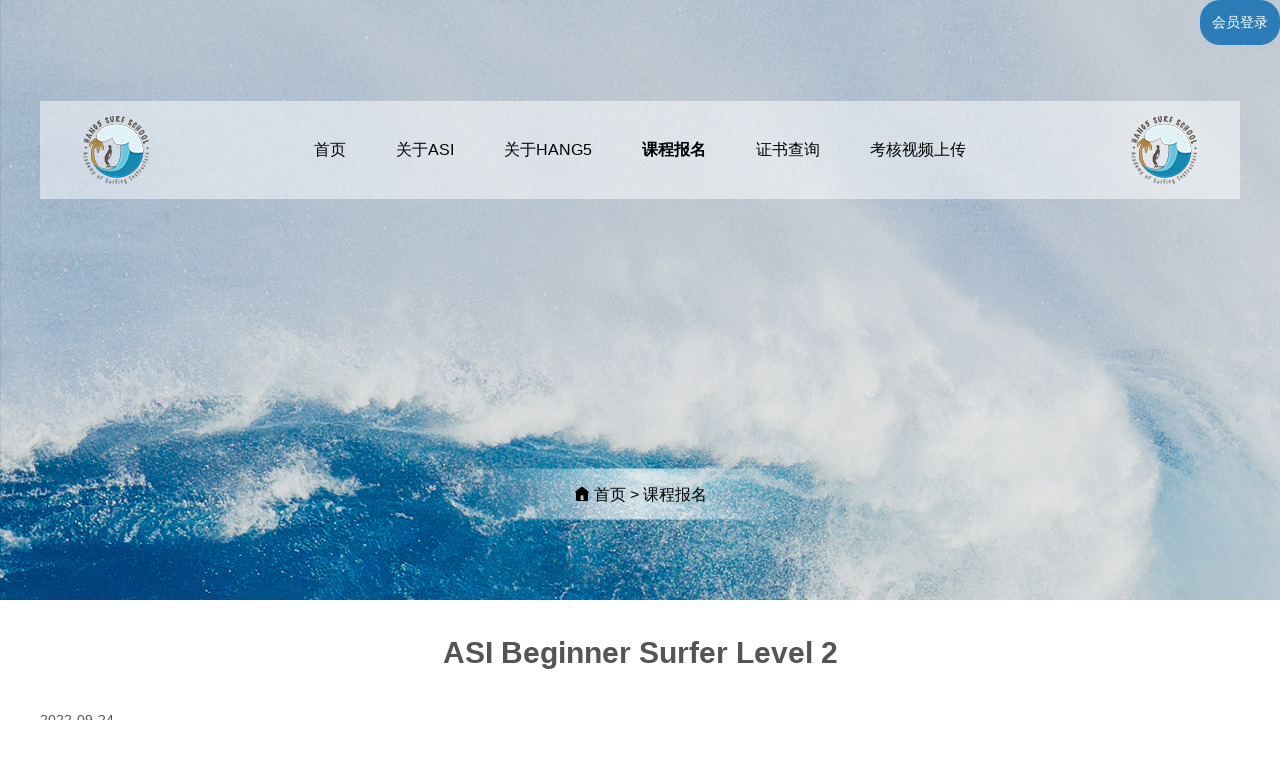

--- FILE ---
content_type: text/html; charset=UTF-8
request_url: http://hang5surf.com/index.php?c=show&id=5
body_size: 2432
content:
<!DOCTYPE html>
<html lang="zh-CN">

<head>
    <meta charset="UTF-8" />
    <meta name="renderer" content="webkit">
    <meta http-equiv="X-UA-Compatible" content="IE=Edge">
    <meta name="viewport" content="width=device-width, initial-scale=1, maximum-scale=1, user-scalable=no, viewport-fit=cover">
    <meta name="format-detection" content="telephone=no">
    <title>ASI Beginner Surfer Level 2_课程报名_课程报名_冲浪学校</title>
    <meta content="" name="keywords" />
    <meta content="" name="description" />
    <meta http-equiv="X-UA-Compatible" content="IE=edge">
    <meta content="width=device-width, initial-scale=1" name="viewport" />
    <link rel="stylesheet" type="text/css" href="http://hang5surf.com/static/default/css/bootstrap.min.css" />

    <!--[if lt IE 9]>
<script src="https://cdn.bootcss.com/html5shiv/3.7.3/html5shiv.min.js"></script>
<script src="https://cdn.bootcss.com/respond.js/1.4.2/respond.min.js"></script>
<![endif]-->
    <link rel="stylesheet" type="text/css" href="http://hang5surf.com/static/default/css/iconfont.css" />
    <link rel="stylesheet" href="http://hang5surf.com/static/default/css/swiper-bundle.css" type="text/css" />
    <link rel="stylesheet" href="http://hang5surf.com/static/default/css/animate.min.css" type="text/css" />
    <link rel="stylesheet" type="text/css" href="http://hang5surf.com/static/default/css/style.css" />
    <script src="http://hang5surf.com/static/default/js/jquery-1.8.3.min.js" type="text/javascript"></script>
    <script src="http://hang5surf.com/static/default/js/jquery.SuperSlide.2.1.1.js" type="text/javascript"></script>
    <script src="http://hang5surf.com/static/default/js/main.js" type="text/javascript"></script>
    <script src="http://hang5surf.com/static/default/js/wow.min.js" type="text/javascript"></script>
    <script type="text/javascript" src="http://hang5surf.com/static/default/js/swiper-bundle.min.js"></script>
    <script type="text/javascript" src="http://hang5surf.com/static/default/js/swiper.animate.min.js"></script>

    <script type="text/javascript">
        new WOW().init();
    </script>

        <!-- 系统关键js(所有自建模板必须引用) -->
        <script type="text/javascript">
            var is_mobile_cms = '';
        </script>
        <script src="http://hang5surf.com/api/language/zh-cn/lang.js" type="text/javascript"></script>
        <!-- <script src="http://hang5surf.com/static/assets/global/plugins/jquery.min.js" type="text/javascript"></script> -->
        <script src="http://hang5surf.com/static/assets/js/cms.js" type="text/javascript"></script>
        <!-- 系统关键js结束 -->

</head>

<body>
<style>
    .shipin .a{
        padding: 10px;
        border: rgb(44,124,183) 2px solid;
        background:rgb(44,124,183) ;
        border-radius: 20px;
        display: block;
        color:#fff;
    }
    .shipin .a:hover{

            background:rgba(44,124,183,0) ;
            display: block;
            color:rgb(44,124,183);
        }

</style>
<div class="shipin" style="position: fixed;top: 0; right: 0;z-index: 9">
        <a class="a" href="http://hang5surf.com/index.php?s=member&c=login&m=index">会员登录</a>    
</div>
    <div class="header">
        <div class="container">
            <div class="heeee">
                <div class="logo1">
                    <a href="http://hang5surf.com/"><img src="http://hang5surf.com/uploadfile/202308/1b243ae8d1af968.png"></a>
                </div>
                <div class="an"><span class="a1"></span><span class="a2"></span><span class="a3"></span></div>

                <div class="nav">
                    <ul>
                        <li class="">
                            <div class="y_j"><a href="http://hang5surf.com/">首页</a></div>
                        </li>
                                                <li class="">
                            <div class="y_j"><a 
                                 href="http://hang5surf.com/index.php?c=category&id=1" >关于ASI</a>
                                </div> 
                                                        </li>
                                                <li class="">
                            <div class="y_j"><a 
                                 href="http://hang5surf.com/index.php?c=category&id=2" >关于hang5</a>
                                </div> 
                                                        </li>
                                                <li class="on">
                            <div class="y_j"><a 
                                 href="http://hang5surf.com/index.php?c=category&id=3" >课程报名</a>
                                </div> 
                                                        </li>
                                                <li class="">
                            <div class="y_j"><a 
                                 href="/index.php?s=member&amp;c=login&amp;m=index">证书查询</a>
                                </div> 
                                                        </li>
                                                <li class="">
                            <div class="y_j"><a 
                                 href="http://hang5surf.com/index.php?c=category&id=5" >考核视频上传</a>
                                </div> 
                                                        </li>
                                                <li class="">
                            <div class="y_j"><a 
                                 href="http://hang5surf.com/index.php?c=category&id=19" >ㅤ</a>
                                </div> 
                                                        </li>
                                                <li class="">
                            <div class="y_j"><a 
                                 href="http://hang5surf.com/index.php?c=category&id=20" >ㅤ</a>
                                </div> 
                                                        </li>
                        
                    </ul>

                </div>
                <div class="logo">
                    <a href="http://hang5surf.com/"><img src="http://hang5surf.com/uploadfile/202308/1b243ae8d1af968.png"></a>
                </div>
                <div class="clear"></div>
            </div>

        </div>
    </div><div class="nei_ban" style="background: url(http://hang5surf.com/uploadfile/202308/032ce643fd8e1a5.jpg);">
    <div class="daohang">
        <i class="iconfont icon-solid-home"></i>
        
        <a href="http://hang5surf.com/">首页</a>&nbsp;>&nbsp;<a href="/index.php?c=category&id=3">课程报名</a>    </div>
</div>
<div class="ny_nr">
    <div class="container">
        <div class="xw_xq">
            <div class="row">
                <div class="col-lg-12 col-12 wow fadeInLeft">
                    <div class="xq_lf">
                        <div class="xq_tl">ASI Beginner Surfer Level 2</div>
                        <div class="xq_fc">
                            <div class="row">
                                <div class="col-lg-6 col-6">2022-09-24 </div>
                                <div class="col-lg-6 col-6 right">
                                </div>
                            </div>
                        </div>
                        <div class="xq_nr">
                            <p style="text-align: center;"><img src="http://hang5surf.com/uploadfile/ueditor/image/202209/166399763903b3ee.jpeg" title="ASI Beginner Surfer Level 2" alt="ASI Beginner Surfer Level 2" style="text-align: center; white-space: normal;"><img src="http://hang5surf.com/uploadfile/ueditor/image/202209/1663997643504e9e.jpeg" title="ASI Beginner Surfer Level 2" alt="ASI Beginner Surfer Level 2" style="text-align: center; white-space: normal;"><img src="http://hang5surf.com/uploadfile/ueditor/image/202209/16639976549ac995.jpeg" title="ASI Beginner Surfer Level 2" alt="ASI Beginner Surfer Level 2" style="text-align: center; white-space: normal;"><img src="http://hang5surf.com/uploadfile/ueditor/image/202209/1663997657c05764.jpeg" title="ASI Beginner Surfer Level 2" alt="ASI Beginner Surfer Level 2" style="text-align: center; white-space: normal;"><img src="http://hang5surf.com/uploadfile/ueditor/image/202209/16639976595df4c0.jpeg" title="ASI Beginner Surfer Level 2" alt="ASI Beginner Surfer Level 2" style="text-align: center; white-space: normal;"><img src="http://hang5surf.com/uploadfile/ueditor/image/202209/1663997662f507c5.jpeg" title="ASI Beginner Surfer Level 2" alt="ASI Beginner Surfer Level 2" style="text-align: center; white-space: normal;"><img src="http://hang5surf.com/uploadfile/ueditor/image/202209/1663997664d89bbe.jpeg" title="ASI Beginner Surfer Level 2" alt="ASI Beginner Surfer Level 2" style="text-align: center; white-space: normal;"><img src="http://hang5surf.com/uploadfile/ueditor/image/202209/1663997667bf8721.jpeg" title="ASI Beginner Surfer Level 2" alt="ASI Beginner Surfer Level 2" style="text-align: center; white-space: normal;"><img src="http://hang5surf.com/uploadfile/ueditor/image/202209/166399766982a0e2.jpeg" title="ASI Beginner Surfer Level 2" alt="ASI Beginner Surfer Level 2" style="text-align: center; white-space: normal;"><img src="http://hang5surf.com/uploadfile/ueditor/image/202209/16639976726e42f6.jpeg" title="ASI Beginner Surfer Level 2" alt="ASI Beginner Surfer Level 2" style="text-align: center; white-space: normal;"><img src="http://hang5surf.com/uploadfile/ueditor/image/202209/166399767687818e.jpeg" title="ASI Beginner Surfer Level 2" alt="ASI Beginner Surfer Level 2" style="text-align: center; white-space: normal;"></p>                        </div>
                        <div class="blog-single-foot">
                            <p class="fc-show-prev-next">
                                <strong>上一篇：</strong>没有了<br>
                            </p>
                            <p class="fc-show-prev-next">
                                <strong>下一篇：</strong><a href="/index.php?c=show&id=57">ASI Beginner Surfer Level 3 </a>                            </p>
                        </div>

                    </div>
                </div>
               
            </div>
        </div>
  
    </div>
  </div>
<div class="footer">
    <div class="container">
        <ul>

            <li><a href="http://hang5surf.com/">首页</a></li>
                        <li><a href="http://hang5surf.com/index.php?c=category&id=1">关于ASI</a></li>
                        <li><a href="http://hang5surf.com/index.php?c=category&id=2">关于hang5</a></li>
                        <li><a href="http://hang5surf.com/index.php?c=category&id=3">课程报名</a></li>
                        <li><a href="http://hang5surf.com/index.php?c=category&id=4">证书查询</a></li>
                        <li><a href="http://hang5surf.com/index.php?c=category&id=5">考核视频上传</a></li>
                        <li><a href="http://hang5surf.com/index.php?c=category&id=19">ㅤ</a></li>
                        <li><a href="http://hang5surf.com/index.php?c=category&id=20">ㅤ</a></li>
                       
        </ul>
    </div>

</div>
<div class="sj_bj"></div>
<div class="banquan">
    Copyright©2020Hang5冲浪学校   琼ICP备2021002278号   技术支持：云淞网络</div>
</body>
<!-- 大轮播 -->
<script type="text/javascript ">
    var swiper = new Swiper('.pc_ban', {
        on: {
            init: function() {
                swiperAnimateCache(this);
                swiperAnimate(this);
            },
            slideChangeTransitionEnd: function() {
                swiperAnimate(this);
            }
        },
        autoplay: {
            delay: 3000,
            disableOnInteraction: false,
        },
        loop: true,
        navigation: {
            nextEl: '.pc_ban .swiper-button-next',
            prevEl: '.pc_ban .swiper-button-prev',
        },
        pagination: {
            el: '.pc_ban .swiper-pagination',
            clickable: true,
        },
    });
    //鼠标覆盖停止自动切换
    swiper.el.onmouseover = function() {
        swiper.autoplay.stop();
    }

    //鼠标离开开始自动切换
    swiper.el.onmouseout = function() {
        swiper.autoplay.start();
    }
</script>



</html>

--- FILE ---
content_type: text/css
request_url: http://hang5surf.com/static/default/css/iconfont.css
body_size: 1873
content:
@font-face {
    font-family: 'iconfont';
    src: url('../fonts/iconfont.eot');
    src: url('../fonts/iconfont.eot?#iefix') format('embedded-opentype'), url('../fonts/iconfont.woff2') format('woff2'), url('../fonts/iconfont.woff') format('woff'), url('../fonts/iconfont.ttf') format('truetype'), url('../fonts/iconfont.svg') format('svg');
}

.iconfont {
    font-family: "iconfont" !important;
    font-size: 16px;
    font-style: normal;
    -webkit-font-smoothing: antialiased;
    -moz-osx-font-smoothing: grayscale;
}

.icon-liulan:before {
    content: "\e67e";
}

.icon-zuzhijigou:before {
    content: "\e67f";
}

.icon-zizhi:before {
    content: "\e680";
}

.icon-rongyu:before {
    content: "\e681";
}

.icon-jichushujuguanli:before {
    content: "\e682";
}

.icon-riqi:before {
    content: "\e687";
}

.icon-lingdao:before {
    content: "\e6d0";
}

.icon-dashboard:before {
    content: "\e67b";
}

.icon-youjiantou:before {
    content: "\e67c";
}

.icon-tuandui1:before {
    content: "\e67d";
}

.icon-duihao:before {
    content: "\e6cf";
}

.icon-siyecao:before {
    content: "\e67a";
}

.icon-xinfeng:before {
    content: "\e679";
}

.icon-dianhua7:before {
    content: "\e718";
}

.icon-003-paisong:before {
    content: "\e678";
}

.icon-zhuye:before {
    content: "\e677";
}

.icon-005-shoukuaidi:before {
    content: "\e676";
}

.icon-chanpinliebiaopubuliumoshi:before {
    content: "\e66a";
}

.icon-diamonds1:before {
    content: "\e697";
}

.icon-wenjianjia:before {
    content: "\e66b";
}

.icon-wendangchaxun:before {
    content: "\e66e";
}

.icon-tiaochawenjuan-xianxing:before {
    content: "\e7d8";
}

.icon-yuandaima:before {
    content: "\e670";
}

.icon-wendang:before {
    content: "\e671";
}

.icon-_chanpinyunying:before {
    content: "\e672";
}

.icon-qudaochanpinfenpeiguanli:before {
    content: "\e6db";
}

.icon--_jiantou:before {
    content: "\e673";
}

.icon-yuandaima1x:before {
    content: "\e6b0";
}

.icon-chanpinguanli:before {
    content: "\e674";
}

.icon-chanpinleixing:before {
    content: "\e6af";
}

.icon-daorushujuwendang:before {
    content: "\e6d2";
}

.icon-chanpin:before {
    content: "\e688";
}

.icon-zuanshi:before {
    content: "\e667";
}

.icon-gongcheng-:before {
    content: "\e736";
}

.icon-shichangguanli:before {
    content: "\e668";
}

.icon-yanfa:before {
    content: "\e917";
}

.icon-zhiding:before {
    content: "\e6d3";
}

.icon-shenhebijijishibenxiezi:before {
    content: "\e660";
}

.icon-bofang2:before {
    content: "\e661";
}

.icon-kecheng-yuejiaozhifuwancheng-zaixiankefu:before {
    content: "\e662";
}

.icon-erweima-copy:before {
    content: "\e663";
}

.icon-mokuai:before {
    content: "\e666";
}

.icon-qushi:before {
    content: "\e685";
}

.icon-youxiang4:before {
    content: "\e6e9";
}

.icon-yonghuming1:before {
    content: "\e723";
}

.icon-qq1:before {
    content: "\e65a";
}

.icon-dianhua5:before {
    content: "\e65b";
}

.icon-dizhi2:before {
    content: "\e665";
}

.icon-youxiang3:before {
    content: "\e725";
}

.icon-yonghuming:before {
    content: "\e65e";
}

.icon-dianhua6:before {
    content: "\e65f";
}

.icon-jiandanqu:before {
    content: "\e71c";
}

.icon-vip:before {
    content: "\e6dc";
}

.icon-copy:before {
    content: "\e75d";
}

.icon-mima:before {
    content: "\e652";
}

.icon-gaohuibaodingtou:before {
    content: "\e6d9";
}

.icon-caozuo:before {
    content: "\e653";
}

.icon-youxiang2:before {
    content: "\e654";
}

.icon-xuexi:before {
    content: "\e655";
}

.icon-gaohuibaodingtou1:before {
    content: "\e656";
}

.icon-lianxi:before {
    content: "\e66f";
}

.icon-wending:before {
    content: "\e657";
}

.icon-yanzhengma:before {
    content: "\e658";
}

.icon-xiazai:before {
    content: "\e659";
}

.icon-dianhua4:before {
    content: "\e745";
}

.icon-riqiqishu:before {
    content: "\e6a6";
}

.icon-shouji:before {
    content: "\e6a2";
}

.icon-youxiang1:before {
    content: "\e719";
}

.icon-dingwei2:before {
    content: "\e647";
}

.icon-dui:before {
    content: "\e6d6";
}

.icon-ren1:before {
    content: "\e664";
}

.icon-dianhua21:before {
    content: "\e648";
}

.icon-jiantouarrowheads3:before {
    content: "\e6bf";
}

.icon-jiantou_you:before {
    content: "\e64b";
}

.icon-jiantou_zuo:before {
    content: "\e64c";
}

.icon-dizhi1:before {
    content: "\e63f";
}

.icon-shijian:before {
    content: "\e645";
}

.icon-lianjie:before {
    content: "\e63d";
}

.icon-news:before {
    content: "\e6aa";
}

.icon-xinwen:before {
    content: "\e669";
}

.icon-bofang1:before {
    content: "\e70a";
}

.icon-V:before {
    content: "\e6d1";
}

.icon-jiantouyou:before {
    content: "\e63a";
}

.icon-peixunke1:before {
    content: "\e6be";
}

.icon-zongbu:before {
    content: "\e651";
}

.icon-lirun:before {
    content: "\e69d";
}

.icon-peixunke:before {
    content: "\e639";
}

.icon-icon105:before {
    content: "\e628";
}

.icon-xinjishu:before {
    content: "\e6bd";
}

.icon-lianxiwomen:before {
    content: "\e62a";
}

.icon-17:before {
    content: "\e62c";
}

.icon-jiaowuxitong:before {
    content: "\e643";
}

.icon-yewumoshichuangxinzixun:before {
    content: "\e675";
}

.icon-kehufuwu:before {
    content: "\e62d";
}

.icon-jinrongfuwu:before {
    content: "\e65d";
}

.icon-zhongxin:before {
    content: "\e62e";
}

.icon-fuwu:before {
    content: "\e636";
}

.icon-xincailiao:before {
    content: "\e699";
}

.icon-lujing:before {
    content: "\e637";
}

.icon-dayinji:before {
    content: "\e63b";
}

.icon-fanhui:before {
    content: "\e69a";
}

.icon-tuxing:before {
    content: "\e627";
}

.icon-dizhi:before {
    content: "\e640";
}

.icon-tuandui:before {
    content: "\e63e";
}

.icon-iconfontdaoshi:before {
    content: "\e623";
}

.icon-shipin:before {
    content: "\e624";
}

.icon-canjiaxiaowaijingsai:before {
    content: "\e625";
}

.icon-kechengguanli:before {
    content: "\e626";
}

.icon-kecheng:before {
    content: "\e64d";
}

.icon-kechengguanli1:before {
    content: "\e634";
}

.icon-bofang:before {
    content: "\e622";
}

.icon-icon-:before {
    content: "\e621";
}

.icon-kaishi:before {
    content: "\e800";
}

.icon-cuo:before {
    content: "\e64e";
}

.icon-weixin:before {
    content: "\e61c";
}

.icon-xinlang:before {
    content: "\e63c";
}

.icon-fangdajing:before {
    content: "\e642";
}

.icon-hao:before {
    content: "\e61b";
}

.icon-querenhetongquerenhetongqueding:before {
    content: "\e690";
}

.icon-jia:before {
    content: "\e630";
}

.icon-zhuangxiu:before {
    content: "\e6a9";
}

.icon-qingse1:before {
    content: "\e60e";
}

.icon-shuiguan:before {
    content: "\e646";
}

.icon-caidanxueanli:before {
    content: "\e615";
}

.icon-fanhui-copy:before {
    content: "\e600";
}

.icon-icon-xia:before {
    content: "\e601";
}

.icon-shu_:before {
    content: "\e607";
}

.icon-shouhou1:before {
    content: "\e693";
}

.icon-arrow-left-copy:before {
    content: "\e603";
}

.icon-tubiaolunkuo-:before {
    content: "\e605";
}

.icon-tianping:before {
    content: "\e604";
}

.icon-dingwei1:before {
    content: "\e633";
}

.icon-gongwenbaoshangyehetonghezuogongzuoxianxing:before {
    content: "\e99a";
}

.icon-dianhua1:before {
    content: "\e620";
}

.icon-guigetubiao-1:before {
    content: "\e609";
}

.icon-chugui:before {
    content: "\e60f";
}

.icon-jian:before {
    content: "\e734";
}

.icon-designer:before {
    content: "\e60a";
}

.icon-up:before {
    content: "\e60b";
}

.icon-QQ:before {
    content: "\e61f";
}

.icon-gongsimingcheng:before {
    content: "\e60c";
}

.icon-zhaopian:before {
    content: "\e610";
}

.icon-shafa:before {
    content: "\e618";
}

.icon-xiangzuojiantou:before {
    content: "\e635";
}

.icon-diqiu:before {
    content: "\e6cd";
}

.icon-changyongtubiao-xianxingdaochu-zhuanqu-:before {
    content: "\e612";
}

.icon-kefu:before {
    content: "\e613";
}

.icon-ditudingwei:before {
    content: "\e61d";
}

.icon-fangzi:before {
    content: "\e649";
}

.icon-xinaixin-fuben:before {
    content: "\e616";
}

.icon-gongsi:before {
    content: "\e650";
}

.icon-dianhua3:before {
    content: "\e66d";
}

.icon-youxiang:before {
    content: "\e617";
}

.icon-ren:before {
    content: "\e66c";
}

.icon-fangzi1:before {
    content: "\e619";
}

.icon-chizi-celiang1:before {
    content: "\e86c";
}

.icon-xinzhongshiicon:before {
    content: "\e61a";
}

.icon-dianhua2:before {
    content: "\e611";
}

.icon-querenfangan:before {
    content: "\e64a";
}

.icon-shouhou:before {
    content: "\e65c";
}

.icon-lianxishouhou:before {
    content: "\e638";
}

.icon-guigetubiao-:before {
    content: "\e60d";
}

.icon-jiaofangyanshou:before {
    content: "\e631";
}

.icon-shejiyukaifa-:before {
    content: "\eaf9";
}

.icon-qianyue:before {
    content: "\e698";
}

.icon-dianpuzhuangxiu:before {
    content: "\e629";
}

.icon-chizi-celiang:before {
    content: "\e6ce";
}

.icon-fuwuanli:before {
    content: "\e6f8";
}

.icon-iconfontunie62c:before {
    content: "\e614";
}

.icon-lianxiwomendibiao:before {
    content: "\e632";
}

.icon-dianhua:before {
    content: "\e608";
}

.icon-loufang:before {
    content: "\e64f";
}

.icon-dingwei:before {
    content: "\e61e";
}

.icon-qq:before {
    content: "\e602";
}

.icon-solid-home:before {
    content: "\e641";
}

.icon-rengongrenwu:before {
    content: "\e6ee";
}

.icon-diamonds:before {
    content: "\e62b";
}

.icon-dalou1:before {
    content: "\e644";
}

.icon-picture-fill:before {
    content: "\e62f";
}

.icon-ai214:before {
    content: "\e6ca";
}

.icon-dingyue:before {
    content: "\e606";
}

.icon-wujiaoxing2:before {
    content: "\e76b";
}

.icon-wujiaoxing:before {
    content: "\e712";
}

.icon-ai253:before {
    content: "\e6f1";
}

--- FILE ---
content_type: text/css
request_url: http://hang5surf.com/static/default/css/style.css
body_size: 7080
content:
@charset "utf-8";
* {
    padding: 0px;
    margin: 0px;
}

body {
    font-size: 14px;
    color: #555;
    font-family: "Microsoft YaHei", Arial, Tahoma, sans-serif;
}

body,
ul,
ol,
dl,
dd,
h1,
h2,
h3,
h4,
h5,
h6,
p,
i,
b,
em,
span,
form,
fieldset,
legend,
input,
textarea,
select,
button,
th,
td {
    margin: 0;
    padding: 0;
    font-style: normal;
}

h1,
h2,
h3,
h4,
h5,
h6 {
    list-style: none;
}

input,
select,
button,
textarea {
    font-size: 14px;
    border: 0;
    background: none;
    outline: none;
    vertical-align: middle;
    font-family: "Microsoft YaHei", Arial, Tahoma, sans-serif;
}

button {
    overflow: visible
}

img {
    border: none;
}

li {
    list-style: none;
}

a {
    color: #000;
    text-decoration: none;
    transition: all .5s;
    -o-transition: all .5s;
    -ms-transition: all .5s;
    -moz-transition: all .5s;
    -webkit-transition: all .5s;
}

a:hover {
    color: #a40000;
    text-decoration: none !important;
}

.clear {
    overflow: hidden;
    clear: both;
    height: 0px;
}

::-webkit-scrollbar {
    width: 6px;
}

::-webkit-scrollbar-track {
    background-color: #000;
}

::-webkit-scrollbar-thumb {
    background-color: #aaa;
}

::-webkit-scrollbar-thumb:hover {
    background-color: #5b5b5b;
}

::-webkit-scrollbar-thumb:active {
    background-color: #00b7ee;
}

@media only screen and (max-width:992px) {
    body {
        font-size: 13px;
    }
    input,
    select,
    button,
    textarea {
        font-size: 13px;
    }
    input,
    textarea {
        -webkit-appearance: none;
        border-radius: 0;
    }
}

@media only screen and (max-width:992px) {
    html.on {
        width: 100%;
        height: 100%;
        position: fixed;
        top: 0;
        left: 0;
        overflow: hidden;
    }
}

body {
    background-position: center;
    background-attachment: fixed;
    background-repeat: no-repeat;
    background-size: cover;
    transition: all .5s;
    -webkit-transition: all .5s;
    -moz-transition: all .5s;
    -ms-transition: all .5s;
    -o-transition: all .5s;
}

@media only screen and (max-width:992px) {
    body.on {
        transform: translateX(-60%);
        -webkit-transform: translateX(-60%);
        -moz-transform: translateX(-60%);
        -ms-transform: translateX(-60%);
        -o-transform: translateX(-60%);
    }
}

@media only screen and (max-width:992px) {
    .sj_bj {
        width: 100%;
        height: 100%;
        background-color: rgba(0, 0, 0, .5);
        position: absolute;
        top: 0;
        left: 0;
        content: "";
        z-index: 99999;
        display: none;
    }
}

.header {
    position: absolute;
    top: 100px;
    left: 50%;
    transform: translate(-50%, -50%);
    z-index: 9999;
    transition: all .5s;
    -o-transition: all .5s;
    -ms-transition: all .5s;
    -moz-transition: all .5s;
    -webkit-transition: all .5s;
    width: 100%;
    margin-top: 50px;
}

.heeee {
    width: 100%;
    background-color: rgba(255, 255, 255, .5);
    padding: 0 43px;
}

.header .logo {
    /* width: 136px; */
    float: left;
    margin: 15px 0;
    position: relative;
    transition: all .5s;
    -o-transition: all .5s;
    -ms-transition: all .5s;
    -moz-transition: all .5s;
    -webkit-transition: all .5s;

}

.header .logo1 {

    float: right;
    margin: 15px 0;
    position: relative;

}

.header .logo1 img{

   max-width: 68px;

}



.header .logo img {
    max-width: 68px;
    height: auto;
    display: block;
    transition: all .5s;
    -o-transition: all .5s;
    -ms-transition: all .5s;
    -moz-transition: all .5s;
    -webkit-transition: all .5s;
}

.heade.on .logo img {
    /* opacity: 0; */
}

.header .logo img.d_w {
    position: absolute;
    top: 0;
    left: 0;
    opacity: 0;
}

.header.on .logo img.d_w {
    opacity: 1;
}

.header .language {
    float: right;
    height: 32px;
    text-align: center;
    line-height: 32px;
    color: #fff;
    margin-top: 34px;
    margin-left: 25px;
    cursor: pointer;
    position: relative;
    z-index: 9;
}

.header.on .language {
    color: #555;
}

.header .language .l_m i {
    display: inline-block;
    vertical-align: middle;
    margin-top: -2px;
    margin-right: 5px;
}

.header .language .x_l {
    width: 120px;
    padding-top: 8px;
    position: absolute;
    top: 58px;
    left: 50%;
    margin-left: -60px;
    display: none;
}

.header .language .x_l:before {
    width: 0;
    height: 0;
    border-right: 10px solid transparent;
    border-left: 10px solid transparent;
    border-bottom: 8px solid #535352;
    content: "";
    position: absolute;
    top: 0;
    left: 50%;
    margin-left: -10px;
}

.header .language .x_l ul {
    padding: 5px 15px;
    background-color: #535352;
}

.header .language .x_l ul li a {
    color: #ddd;
    line-height: 36px;
    display: block;
}

.header .language .x_l ul li a:hover {
    color: #a40000;
}

.header .s_ch {
    height: 32px;
    font-weight: bold;
    line-height: 32px;
    text-align: center;
    color: #234075;
    margin-top: 35px;
    margin-left: 15px;
    float: right;
    cursor: pointer;
    transition: all .5s;
    -o-transition: all .5s;
    -ms-transition: all .5s;
    -moz-transition: all .5s;
    -webkit-transition: all .5s;
}

.header.on .s_ch {
    /* color: #fff; */
}

.header .s_ch i {
    font-size: 22px;
}

.header .s_ch:hover {
    color: #a40000;
}

.header .an {
    position: absolute;
    top: 50%;
    margin-top: -12px;
    right: 15px;
    height: 22px;
    width: 30px;
    display: none;
}

.header .an span {
    width: 30px;
    height: 2px;
    background-color: #555;
    display: block;
    position: absolute;
    transition: all .5s;
    -o-transition: all .5s;
    -ms-transition: all .5s;
    -moz-transition: all .5s;
    -webkit-transition: all .5s;
}

.header .an span.a1 {
    top: 0;
    left: 0;
}

.header .an span.a2 {
    top: 10px;
    left: 0;
}

.header .an span.a3 {
    top: 20px;
    left: 0;
}

.header .an.n span.a2 {
    display: none;
}

.header .an.n span.a1 {
    top: 10px;
    transform: rotate(45deg);
    -o-transform: rotate(45deg);
    -ms-transform: rotate(45deg);
    -moz-transform: rotate(45deg);
    -webkit-transform: rotate(45deg);
}

.header .an.n span.a3 {
    top: 10px;
    transform: rotate(135deg);
    -o-transform: rotate(135deg);
    -ms-transform: rotate(135deg);
    -moz-transform: rotate(135deg);
    -webkit-transform: rotate(135deg);
}

.header .nav {
    float: right;
    margin-right: 40px;
}

.header .nav ul {
    float: left;
}

.header .nav ul li {
    margin: 0 25px;
    float: left;
    position: relative;
}

.header .nav .y_j {
    position: relative;
}

.header .nav .y_j i {
    display: none;
}

.header .nav .y_j a {
    display: inline-block;
    font-size: 16px;
    color: #000000;
    text-transform: uppercase;
    line-height: 98px;
}

.header.on .nav .y_j a {
    /* color: #323232; */
}

.header .nav ul li:hover .y_j a {
    /* color: #d48238; */
}

.header .nav ul li.on .y_j a {
    font-weight: bold;
    /* color: #d48238; */
}

.header .nav .e_j {
    width: 150px;
    padding: 10px 0;
    background-color: #fff;
    box-shadow: 0 0 5px #aaa;
    position: absolute;
    left: 50%;
    margin-left: -75px;
    opacity: 0;
    visibility: hidden;
    transform: translateY(10px);
    -webkit-transform: translateY(10px);
    -moz-transform: translateY(10px);
    -ms-transform: translateY(10px);
    -o-transform: translateY(10px);
    transition: all .5s;
    -o-transition: all .5s;
    -ms-transition: all .5s;
    -moz-transition: all .5s;
    -webkit-transition: all .5s;
}

.header .nav ul li:hover .e_j {
    opacity: 1;
    visibility: inherit;
    transform: translateY(0);
    -webkit-transform: translateY(0);
    -moz-transform: translateY(0);
    -ms-transform: translateY(0);
    -o-transform: translateY(0);
}

.header .nav .e_j a {
    font-size: 14px;
    line-height: 36px;
    text-align: center;
    display: block;
}

@media only screen and (max-width:1200px) {
    .header .nav ul li {
        margin: 0 14px;
    }
    .header .nav {
        float: right;
       margin-right: 0;

    }
    .heeee {

        padding: 0 29px;
    }

}

@media only screen and (max-width:992px) {
    .shipin{
        position: absolute !important;
        top: 27px !important;
        right: 98px !important;
        z-index: 99999 !important;
    }

        .heeee {
            padding: 0 0px;
        }
    .header .logo1 {
        float: left;
       margin-right: 10px;
    }
    .header {
        /* background-color: #fff; */
        position: relative;
        top: auto;
        left: auto;
        transform: none;
        margin-top: 0;
    }
    .header.on {
        box-shadow: none;
    }
    .header .logo {
        /* width: 188px; */
        margin: 15px 0;
    }
    .header.on .logo {
        margin: 20px 0;
    }
    .header .logo img {
        width: 100%;
        height: auto;
        display: block;
        /* opacity: 0; */
        transition: all .5s;
        -o-transition: all .5s;
        -ms-transition: all .5s;
        -moz-transition: all .5s;
        -webkit-transition: all .5s;
    }
    .header .logo img.d_w {
        opacity: 1;
    }
    .header .language {
        float: right;
        height: 32px;
        font-size: 15px;
        text-align: center;
        line-height: 32px;
        color: #fff;
        margin-top: 21px;
        margin-left: 0;
        margin-right: 50px;
        color: #555;
    }
    .header .s_ch {
        margin-top: 20px;
        margin-left: 0;
        float: left;
    }
    .header .an {
        display: block;
        right: 39px;
    }
    .header .nav {
        width: 60%;
        height: 100%;
        padding: 10px 5% 0;
        margin: 0;
        background-color: #141414;
        height: 100%;
        position: fixed;
        top: 0;
        right: -60%;
        z-index: 9999;
        overflow: auto;
        transition: all .5s;
        -o-transition: all .5s;
        -ms-transition: all .5s;
        -moz-transition: all .5s;
        -webkit-transition: all .5s;
    }
    .header .nav ul {
        width: 100%;
        float: none;
    }
    .header .nav ul li {
        width: 100%;
        height: auto;
        line-height: 50px;
        text-align: left;
        border-bottom: 1px solid rgba(255, 255, 255, .1);
        float: none;
        padding: 5px 0;
        margin: 0;
    }
    .header .nav ul li:after {
        display: none;
    }
    .header .nav .y_j i {
        display: block;
        width: 100%;
        padding-right: 10px;
        position: absolute;
        top: 0;
        right: 0;
        font-size: 14px;
        text-align: right;
        color: #fff;
        line-height: 50px;
        z-index: 99;
    }
    .header .nav .y_j a {
        line-height: 50px;
        color: #fff;
    }
    .header .nav ul li:hover .y_j a {
        color: #fff;
    }
    .header .nav ul li.on .y_j a {
        color: #fff;
    }
    .header .nav .e_j {
        width: 100%;
        background: none;
        box-shadow: none;
        position: relative;
        left: auto;
        top: auto;
        padding: 5px 0;
        margin-left: 0;
        opacity: 1;
        visibility: inherit;
        display: none;
        transform: none;
        -webkit-transform: none;
        -moz-transform: none;
        -ms-transform: none;
        -o-transform: none;
        transition: none;
        -o-transition: none;
        -ms-transition: none;
        -moz-transition: none;
        -webkit-transition: none;
    }
    .header .nav ul li:hover .e_j {
        transform: none;
        -webkit-transform: none;
        -moz-transform: none;
        -ms-transform: none;
        -o-transform: none;
    }
    .header .nav .e_j a {
        line-height: 32px;
        text-align: left;
        color: #fff;
    }
}

@media only screen and (max-width:640px) {
    .header .an {
        right: 15px;
    }
    .shipin {


        right: 57px !important;
    
    }
}

@media only screen and (max-width:320px) {
    .header .logo {
        width: 168px;
    }
    .header .language {
        margin-top: 19px;
        margin-right: 45px;
    }
}

.search {
    width: 100%;
    background-color: #a40000;
    position: fixed;
    top: 0;
    left: 0;
    z-index: 9999;
    display: none;
}

.search .container {
    position: relative;
}

.search .sc_gb {
    position: absolute;
    top: 50%;
    margin-top: -25px;
    right: 15px;
    cursor: pointer;
    transition: all .5s;
    -o-transition: all .5s;
    -ms-transition: all .5s;
    -moz-transition: all .5s;
    -webkit-transition: all .5s;
}

.search .sc_gb:hover {
    transform: rotate(360deg);
    -webkit-transform: rotate(360deg);
    -moz-transform: rotate(360deg);
    -ms-transform: rotate(360deg);
    -o-transform: rotate(360deg);
}

.search .sc_gb i {
    font-size: 26px;
    line-height: 50px;
    color: #fff;
}

.search .sc_nr {
    width: 700px;
    margin: 20px auto;
}

.search input {
    width: 430px;
    height: 60px;
    font-size: 16px;
    line-height: 60px;
    color: #fff;
    float: left;
}

.search input::placeholder {
    color: #fff;
}

.search button {
    width: 70px;
    height: 60px;
    line-height: 60px;
    text-align: center;
    color: #fff;
    float: right;
    outline: none;
}

.search button i {
    font-size: 30px;
}

@media only screen and (max-width:992px) {
    .search .sc_gb i {
        font-size: 22px;
    }
    .search .sc_nr {
        width: 90%;
    }
    .search input {
        width: 85%;
        font-size: 15px;
    }
    .search button {
        width: 15%;
    }
    .search button i {
        font-size: 26px;
    }
}

.head_h {
    width: 100%;
    height: 86px;
    background-color: #fff;
    overflow: hidden;
}

@media only screen and (max-width:992px) {
    .head_h {
        display: block;
    }
}

.pc_ban {
    width: 100%;
    height: 100vh;
    position: relative;
    overflow: hidden;
}

.pc_ban .swiper-slide {
    overflow: hidden;
}

.pc_ban .sw_bg {
    width: 100%;
    height: 100%;
    position: absolute;
    top: 0;
    left: 0;
    transform: scale(1.1);
    -webkit-transform: scale(1.1);
    -moz-transform: scale(1.1);
    -ms-transform: scale(1.1);
    -o-transform: scale(1.1);
    transition: all 5s;
    -o-transition: all 5s;
    -ms-transition: all 5s;
    -moz-transition: all 5s;
    -webkit-transition: all 5s;
}

.pc_ban .swiper-slide-active .sw_bg {
    transform: scale(1);
    -webkit-transform: scale(1);
    -moz-transform: scale(1);
    -ms-transform: scale(1);
    -o-transform: scale(1);
}

.pc_ban .swiper-slide:after {
    width: 100%;
    height: 100%;
    /* background-color: rgba(0, 0, 0, .5); */
    position: absolute;
    left: 0;
    bottom: 0;
    content: "";
}

.pc_ban .swiper-button-prev {
    color: #fff;
    opacity: 0;
    transition: all .5s;
    -o-transition: all .5s;
    -ms-transition: all .5s;
    -moz-transition: all .5s;
    -webkit-transition: all .5s;
}

.pc_ban:hover .swiper-button-prev {
    left: 15%;
    opacity: .8;
}

.pc_ban .swiper-button-next {
    opacity: 0;
    color: #fff;
    transition: all .5s;
    -o-transition: all .5s;
    -ms-transition: all .5s;
    -moz-transition: all .5s;
    -webkit-transition: all .5s;
}

.pc_ban:hover .swiper-button-next {
    right: 15%;
    opacity: .8;
}

.pc_ban .swiper-pagination-bullet {
    transition: all .6s;
}

.pc_ban .swiper-pagination-bullet-active {
    margin: 0 4px;
    width: 40px;
    height: 8px;
    border-radius: 30px;
    background: #fff;
}

.pc_ban .container {
    position: absolute;
    top: 55%;
    left: 50%;
    z-index: 9;
    transform: translate(-50%, -50%);
    -webkit-transform: translate(-50%, -50%);
    -moz-transform: translate(-50%, -50%);
    -ms-transform: translate(-50%, -50%);
    -o-transform: translate(-50%, -50%);
}

.pc_ban .w_z p {
    color: #fff;
    font-size: 12px;
    text-transform: uppercase;
    line-height: 32px;
    margin-top: 15px;
}

@media only screen and (max-width:1024px) {
    .pc_ban {
        width: 100%;
        height: 400px;
        position: relative;
        overflow: hidden;
    }
}

@media only screen and (max-width:992px) {
    .pc_ban {
        height: 300px;
        min-height: inherit;
    }
    .pc_ban .container {
        width: 100%;
        top: 50%;
    }
    .pc_ban .swiper-button-prev {
        display: none;
    }
    .pc_ban .swiper-button-next {
        display: none;
    }
    .pc_ban .swiper-pagination {
        bottom: 10px;
    }
    .pc_ban .swiper-pagination-bullet {
        width: 30px;
        height: 2px;
    }
    .pc_ban .w_z {
        width: 100%;
    }
    .pc_ban .w_z p {
        font-size: 16px;
        letter-spacing: 1px;
        line-height: 26px;
    }
    .pc_ban .w_z .n_r {
        width: 130px;
        height: 44px;
        margin: 30px auto 0;
    }
    .pc_ban .w_z .n_r a {
        font-size: 14px;
        line-height: 40px;
    }
}

@media only screen and (max-width:768px) {
    .pc_ban .w_z {
        display: block;
        margin-top: 20px;
    }
    .pc_ban .w_z p {
        color: #fff;
        font-size: 12px;
        text-transform: uppercase;
        line-height: 32px;
        margin-top: 15px;
    }
    .pc_ban {
        height: 250px;
    }
}


/* 轮播图上篮字 */


/* 轮播图上篮字 */

.xiaoxioa {
    display: flex;
    justify-content: center;
    /* align-items: center; */
    /* 换主轴方向 */
    flex-direction: column;
    text-align: center;
}

.sy_lz h5 {
    font-size: 72px;
    color: #ffffff;
    text-transform: uppercase;
    /* font-weight: bold; */
}

.sy_lz h6 {
    font-size: 24px;
    color: #ffffff;
    margin-top: 30px;
    text-transform: uppercase;
}

.sy_ban_tp {
    /* float: right; */
    margin-top: 50px;
    padding: 0 47px;
}

.sy_ban_tp img {
    max-width: 100%;
}

@media only screen and (max-width:1200px) {
    .sy_lz h5 {
        font-size: 42px;
    }
    .sy_lz h6 {
        font-size: 21px;
        margin-top: 20px;
    }
}

@media only screen and (max-width: 1024px) {
    .sy_lz h5 {
        font-size: 27px;
    }
    .sy_lz h6 {
        font-size: 18px;
        margin-top: 20px;
    }
}


/* banner end */


/* 关于我们 */

.sy_gy {
    padding: 69px 0;
    background: #fff;
}

.sy_gy .gy_sy_nr {
    width: 100%;
    border: #f7f7f7 1px solid;
    transition: all .7s;
    padding: 35px;
}

.sy_gy .gy_sy_nr:hover {
    background: #f7f7f7;
    -webkit-transform: translateY(-10px);
    -moz-transform: translateY(-10px);
    -ms-transform: translateY(-10px);
    -o-transform: translateY(-10px);
    transform: translateY(-10px);
    box-shadow: #999 0 0 20px;
}

.gy_sy_nr .col-7 h5 {
    font-size: 30px;
    color: #000;
    position: relative;
}

.gy_sy_nr .col-7 h5::after {
    font-size: 30px;
    color: #000;
    position: absolute;
    top: 175%;
    left: 0;
    content: "";
    width: 69px;
    height: 2px;
    background: #000;
}

.gy_sy_nr .col-7 h6 {
    font-size: 18px;
    color: #666666;
    margin-top: 60px;
    text-overflow: -o-ellipsis-lastline;
    overflow: hidden;
    text-overflow: ellipsis;
    display: -webkit-box;
    -webkit-line-clamp: 4;
    line-clamp: 4;
    -webkit-box-orient: vertical;
}

.gy_sy_nr .col-7 a {
    width: 80px;
    height: 34px;
    font-size: 18px;
    text-align: center;
    line-height: 34px;
    display: block;
    color: #000;
    border: #000 1px solid;
    margin-top: 27px;
}

@media only screen and (max-width:1024px) {
    .gy_sy_nr .col-7 h5 {
        font-size: 28px;
    }
    .gy_sy_nr .col-7 h6 {
        font-size: 16px;
        margin-top: 38px;
    }
    .gy_sy_nr .col-7 h5::after {
        top: 158%;
    }
    .sy_gy {
        padding: 40px 0;
    }
}

@media only screen and (max-width: 768px) {
    .sy_gy {
        padding-top: 10px;
        padding-bottom: 30px;
    }
    .gy_sy_nr {
        margin-top: 20px;
    }
    .gy_sy_nr .col-7 a {
        width: 60px;
        height: 25px;
        font-size: 14px;

        line-height: 25px;

    }
}

@media only screen and (max-width: 640px) {
    .gy_sy_nr .col-7 h5 {
        font-size: 23px;
    }
    .gy_sy_nr .col-7 h6 {
        font-size: 13px;
        margin-top: 20px;
    }
    .gy_sy_nr .col-7 h5::after {
        top: 134%;
    }
}


/* 查看更多鼠标移入样式 */

.dxd_back4 {
    text-decoration: none;
    width: 80px;
    height: 34px;
    font-size: 18px;
    text-align: center;
    line-height: 34px;
    display: block;
    color: #000;
    border: #000 1px solid;
    margin-top: 27px;
    display: flex;
    justify-content: center;
    align-items: center;
    position: relative;
    overflow: hidden;
}

.dxd_back4:before {
    content: "";
    background-color: #ccc;
    -webkit-transform: skew(45deg, 0);
    transform: skew(45deg, 0);
    width: 0;
    height: 100%;
    position: absolute;
    top: 0px;
    left: -30px;
    z-index: -1;
    -webkit-transition: all .5s;
    transition: all .5s;
}

.gy_sy_nr a:hover {
    color: #fff;
    border: #ccc 1px solid;
}

.dxd_back4:hover:before {
    width: 250%;
}

.sy_gy .img {
    /*border: #a0a0a0 2px solid;*/
    overflow: hidden;
}

.sy_gy .img img {
    width: 100%;
    cursor: pointer;
    transition: all .5s;
    -o-transition: all .5s;
    -ms-transition: all .5s;
    -moz-transition: all .5s;
    -webkit-transition: all .5s;
}

.gy_sy_nr:hover .img img {
    transform: scale(1.1);
    -webkit-transform: scale(1.1);
    -o-transform: scale(1.1);
    -ms-transform: scale(1.1);
    -moz-transform: scale(1.1);
}


/* 冲浪装备 */

.sy_clzb {
    padding: 70px 0;
}

.sy_clzb h5 {
    font-size: 30px;
    color: #000000;
    position: relative;
    text-align: center;
    margin-bottom: 40px;
}

.sy_clzb h5::after {
    position: absolute;
    content: "";
    top: 180%;
    left: 50%;
    transform: translate(-50%, -50%);
    width: 69px;
    height: 2px;
    background: #000;
}


/* 冲浪装备 */

.cpzx_erji {
    display: flex;
    margin-bottom: 26px;
    padding: 0 157px;
}
.cpzx_erji .li {
    flex: 1;
    border: #eeeeee 2px solid;
    padding: 14px 0;
    text-align: center;
    display: block;
    margin-left: 13px;
    font-size: 16px;
    color: #929292;
}

.cpzx_erji .on {
    color: #1488af;
}

.cpzx_erji .li:nth-child(1) {
    margin-left: 0;
}

.sy_clzb .clzb_sy {
    margin-top: 30px;
    padding: 12px;
    border: #d2d2d2 1px solid;
    width: 100%;
    transition: all .7s;
    background: #f7f7f7;
}

.sy_clzb .img1 {
    overflow: hidden;
}

.sy_clzb .img1 img {
    width: 100%;
    cursor: pointer;
    transition: all .5s;
    -o-transition: all .5s;
    -ms-transition: all .5s;
    -moz-transition: all .5s;
    -webkit-transition: all .5s;
}

.sy_clzb .clzb_sy:hover .img1 img {
    transform: scale(1.1);
    -webkit-transform: scale(1.1);
    -o-transform: scale(1.1);
    -ms-transform: scale(1.1);
    -moz-transform: scale(1.1);
}

.sy_clzb .clzb_sy p {
    width: 100%;
    text-align: center;
    padding-top: 27px;
    padding-bottom: 15px;
    font-size: 14px;
    color: #000;
    transition: all .7s;
}

.sy_clzb .clzb_sy:hover {
    background: #f7f7f7;
    -webkit-transform: translateY(-10px);
    -moz-transform: translateY(-10px);
    -ms-transform: translateY(-10px);
    -o-transform: translateY(-10px);
    transform: translateY(-10px);
    box-shadow: #999 0 0 20px;
}

.sy_clzb .clzb_sy:hover p {
    color: #999;
}

.clzb_ckgd {
    width: 100%;
    padding-top: 72px;
}

.clzb_ckgd a {
    width: 96px;
    height: 36px;
    display: block;
    border: #000 1px solid;
    text-align: center;
    line-height: 36px;
    color: #000;
    margin: auto;
    transition: all .7s;
}

.clzb_ckgd a:hover {
    background-color: #ccc;
    color: #fff;
    border: #ccc 1px solid;
    box-shadow: #ccc 0 0 20px;
}

@media only screen and (max-width:768px) {
    .clzb_ckgd {
        padding-top: 30px;
    }
}

@media only screen and (max-width:768px) {
    .sy_clzb h5 {
        font-size: 23px;
        margin-bottom: 20px;
    }
    .sy_clzb .clzb_sy p {
        padding-top: 16px;
        padding-bottom: 7px;
    }
}


/* 课程报名 */

.sy_kcbm_dt {
    width: 100%;
    position: relative;
    overflow: hidden;
    transition: all .7s;
}

.sy_clzb .aa {
    padding-top: 30px;
}

.sy_kcbm_dt img {
    width: 100%;
}

.sy_kcbm_dt .xiala {
    position: absolute;
    z-index: 1;
    width: 100%;
    height: 100%;
    top: -100%;
    left: 0;
    background: rgba(13, 112, 147, .7);
    display: flex;
    justify-content: center;
    /* align-items: center; */
    /* 换主轴方向 */
    flex-direction: column;
    color: #fff;
    text-align: center;
    transition: all .7s;
}

.sy_kcbm_dt:hover .xiala {
    top: 0;
}

.sy_kcbm_dt .xiala i {
    display: block;
    font-size: 40px;
}

.sy_kcbm_dt .xiala h6 {
    font-size: 18px;
    margin-top: 20px;
}

.sy_clzb .row .aaaa:nth-child(1) {
    margin-top: 0;
}

.sy_clzb .youwu {
    padding: 10px;
}

.sy_clzb .row .aaaa {
    margin-top: 14px;
}

.sy_kcbm_dt:hover {
    -webkit-transform: translateY(-10px);
    -moz-transform: translateY(-10px);
    -ms-transform: translateY(-10px);
    -o-transform: translateY(-10px);
    transform: translateY(-10px);
    box-shadow: #999 0 0 20px;
}

.kcbm_ck {
    font-size: 24px;
    margin-top: 40px;
}

.kcbm_ck a {
    display: block;
    margin: auto;
    width: 178px;
    height: 45px;
    border: #000 1px solid;
    color: #000;
    text-align: center;
    line-height: 43px;
}

.kcbm_ck a i {
    font-size: 30px;
    margin-left: 10px;
}

.kcbm_ck a:hover {
    background-color: #ccc;
    color: #fff;
    border: #ccc 1px solid;
    box-shadow: #ccc 0 0 20px;
}


/* 新闻中心 */

.sy_xw .row {
    padding-top: 30px;
}

.xinwen_sy {
    background-color: #fff;
}


/* 公司新闻开始 */

.sy_gsxw {
    padding: 70px 0;
    background: #f7f7f7;
}

.sy_gsxw_z {
    width: 100%;
    background: #fff;
    transition: all .7s;
}

.sy_gsxw_z:hover {
    -webkit-transform: translateY(-5px);
    -moz-transform: translateY(-5px);
    -ms-transform: translateY(-5px);
    -o-transform: translateY(-5px);
    transform: translateY(-5px);
    box-shadow: 0 0 10px #999;
}

.sy_gsxw_z img {
    width: 100%;
}

.neir {
    padding: 27px 17px;
}

.sy_gsxw_z h4 {
    width: 100%;
    font-size: 18px;
    color: #333333;
    white-space: nowrap;
    text-overflow: ellipsis;
    overflow: hidden;
    word-break: break-all;
    font-weight: bold;
    white-space: nowrap;
    text-overflow: ellipsis;
    overflow: hidden;
    word-break: break-all;
}

.sy_gsxw_z h6 {
    width: 100%;
    margin-top: 16px;
    font-size: 12px;
    color: #555555;
    text-overflow: -o-ellipsis-lastline;
    overflow: hidden;
    text-overflow: ellipsis;
    display: -webkit-box;
    -webkit-line-clamp: 1;
    line-clamp: 1;
    -webkit-box-orient: vertical;
}

.xwzx_y {
    width: 100%;
    padding: 21px 19px;
    background: #fff;
    margin-top: 18px;
    transition: all .7s;
}

.xwzx_y:hover {
    transform: translate(0, -10px);
    box-shadow: 0 0 10px;
}

.xwzx_y:nth-child(1) {
    margin-top: 0px;
}

.xwzx_y .row {
    padding-left: 0;
    padding-right: 0;
    padding-top: 0;
}

.xwzx_y .col-2 {
    padding-right: 0;
}

.xwzx_y .col-10 {
    padding-left: 0;
}

.xiao_z {
    border-right: #d2d2d2 1px solid;
    padding-right: 20px;
    display: flex;
    justify-content: center;
    flex-direction: column;
    height: 100%;
    text-align: center;
}

.xiao_z h4 {
    font-size: 24px;
    color: #555555;
    line-height: 37px;
}

.xiao_z h6 {
    color: #555555;
    font-size: 16px;
}

.xiao_y {
    padding-left: 25px;
    padding-right: 20px;
    display: flex;
    justify-content: center;
    flex-direction: column;
}

.xiao_y h4 {
    font-size: 18px;
    font-weight: bold;
    color: #333333;
    white-space: nowrap;
    text-overflow: ellipsis;
    overflow: hidden;
    word-break: break-all;
    line-height: 38px;
}

.xiao_y h6 {
    font-size: 12px;
    color: #333333;
    text-overflow: -o-ellipsis-lastline;
    overflow: hidden;
    text-overflow: ellipsis;
    display: -webkit-box;
    -webkit-line-clamp: 1;
    line-clamp: 1;
    -webkit-box-orient: vertical;
    line-height: 25px;
}

.riqi {
    font-size: 12px;
    color: #999999;
    margin-top: 22px;
}

.xiao_y .riqi {
    margin-top: 10px;
}

@media only screen and (max-width:1200px) {
    .xiao_y .riqi {
        margin-top: 2px;
    }
    .xiao_y h6 {
        line-height: 17px;
    }
    .xwzx_y {
        padding: 17px 19px;
    }
}

@media only screen and (max-width:992px) {
    .sy_clzb {
        padding: 40px 0;
    }
    .xiao_y h4 {
        font-size: 16px;
        line-height: 27px;
    }
    .xwzx_y {
        padding: 15px 19px;
    }
    .xiao_z h4 {
        font-size: 21px;
        color: #555555;
        line-height: 37px;
    }
    .xiao_y {
        padding-left: 0;
    }
}

@media only screen and (max-width:768px) {
    .shang {
        margin-top: 18px;
    }
}

@media only screen and (max-width:640px) {
    .neir {
        padding: 10px 17px;
    }
    .riqi {
        margin-top: 5px;
    }
    .xiao_z {
        border-right: none;
    }
    .kcbm_ck a {
        width: 100px;
        height: 30px;
        line-height: 30px;
    }
    .kcbm_ck {
        font-size: 13px;
    }
    .kcbm_ck a i {
        font-size: 14px;
    }
    .kcbm_ck {
        margin-top: 20px;
    }
}

.footer {
    background: #dcdcdc;
    padding-top: 64px;
    padding-bottom: 55px;
}

.footer ul {
    display: flex;
}

.footer ul li {
    flex: 1;
    border-left: #a5a5a5 1px solid;
    text-align: center;
}

.footer ul li:nth-child(1) {
    border-left: none;
}

.footer ul li a {
    flex: 1;
    font-size: 16px;
    color: #000;
}

.footer ul li a:hover {
    color: #666;
}

.banquan {
    font-size: 12px;
    padding: 19px 0;
    text-align: center;
    color: #000;
}

@media only screen and (max-width:768px) {
    .footer ul li a {
        font-size: 12px;
    }
    .footer {
        padding-top: 20px;
        padding-bottom: 30px;
    }
    .footer ul {
        display: flex;
        display: flex;
        justify-content: center;
        align-items: center;
        flex-wrap: wrap;
    }
    .footer ul li {
        flex: inherit;
        border-left: none;
        text-align: center;
        width: 50%;
        margin-top: 10px;
    }
}


/* 关于我们 */

.nei_ban {
    height: 600px;
    background: no-repeat;
    background-size: cover !important;
    background: center;
    position: relative;
}

.daohang {
    padding: 13px 103px;
    background: linear-gradient(to right, rgba(255, 255, 255, 0), rgba(255, 255, 255, .7), rgba(255, 255, 255, 0));
    color: #000;
    font-size: 16px;
    /* width: 400px; */
    text-align: center;
    position: absolute;
    bottom: 55px;
    left: 50%;
    transform: translate(-50%, -50%);
}

.gywm_gy {
    font-size: 16px;
    color: #000;
    padding: 60px 0;
}

.gywm_gy img {
    max-width: 100%;
}

@media only screen and (max-width:992px) {
    .nei_ban {
        height: 300px;
    }
    .daohang {
        width: 100%;
        bottom: 3px;
    }
}


/*课程 */

.kc_dibu {
    background: no-repeat;
    background-size: cover;
    background: center;
    width: 100%;
    position: relative;
    padding-top: 118px;
    padding-bottom: 124px;
}


/* .kc_dibu::after {
    position: absolute;
    content: "";
    width: 100%;
    height: 100%;
    background: rgba(0, 0, 0, .5);
    top: 0;
    left: 0;
} */

.baoming {
    padding: 0 60px;
}

.baoming a {
    display: inline-block;
    width: 321px;
    height: 61px;
    background: rgba(19, 176, 226, .5);
    font-size: 30px;
    color: #fff;
    line-height: 61px;
    text-align: center;
}

.biaodan_aa {
    float: right;
    height: 61px;
}

.biaodan_aa form {
    height: 100%;
    display: flex;
}

.biaodan_aa input {
    width: 319px;
    height: 100%;
    background: rgba(255, 255, 255, .5);
    padding: 10px;
}

.biaodan_aa button {
    width: 187px;
    height: 100%;
    background: rgba(255, 255, 255, .8);
    font-size: 24px;
}

.biaodan_aa input::-webkit-input-placeholder {
    color: #5d5b5b;
    font-size: 14px;
}

@media only screen and (max-width:1200px) {
    .baoming a {
        width: 295px;
    }
    .biaodan_aa input {
        width: 296px;
    }
    .biaodan_aa button {
        width: 167px;
    }
}

@media only screen and (max-width: 992px) {
    .baoming a {
        width: 100px;
        font-size: 18px;
        height: 30px;
        line-height: 30px;
    }
    .biaodan_aa input {
        width: 150px;
        height: 30px;
    }
    .biaodan_aa button {
        width: 100px;
        font-size: 18px !important;
        height: 30px;
    }
}

@media only screen and (max-width: 640px) {
    .baoming {
        padding: 0;
    }
    .baoming a {
        width: 100%;
    }
    .biaodan_aa input {
        width: 60%;
        height: 30px;
    }
    .biaodan_aa button {
        width: 40%;
    }
    .biaodan_aa {
        float: right;
        height: auto;
        margin-top: 20px;
        width: 100%;
    }
    .kc_dibu {
        padding-top: 40px;
        padding-bottom: 40px;
    }
}


/* 证书 */

.zhengshu_datu {
    background: no-repeat;
    background-size: cover;
    background: center;
    width: 100%;
    position: relative;
    padding-top: 252px;
    padding-bottom: 242px;
    margin-top: 72px;
}

.zhengshu_datu form {
    width: 100%;
    background: rgba(255, 255, 255, 1);
    height: 112px;
    padding: 17px;
    display: flex;
}

.zhengshu_datu form input {
    width: 75%;
    padding-left: 70px;
    font-size: 25px;
}

.zhengshu_datu form button {
    width: 25%;
    border-left: 3px #dcdcdc solid;
    font-size: 25px;
    color: #000;
}

.zhengshu_datu input::-webkit-input-placeholder {
    color: #c3c3c3;
    font-size: 25px;
}

@media only screen and (max-width:1024px) {
    .zhengshu_datu {
        padding-top: 200px;
        padding-bottom: 200px;
    }
    .zhengshu_datu form {
        height: 77px;
    }
}

@media only screen and (max-width:768px) {
    .zhengshu_datu form input {
        padding-left: 32px;
        font-size: 18px;
    }
    .zhengshu_datu input::-webkit-input-placeholder {
        font-size: 18px;
    }
    .zhengshu_datu {
        padding-top: 100px;
        padding-bottom: 100px;
    }
    .zhengshu_datu form button {
        font-size: 18px;
    }
    .zhengshu_datu form {
        height: 62px;
    }
}


/* 视频上传 */

.spsc_nei {}

.shipin_sp {
    height: 270px;
    width: 100%;
    background: no-repeat;
    background-size: cover;
    background: center;
}


/* 学习视频 */

.sd_xxsp {
    padding-top: 81px;
    padding-bottom: 84px;
}

.sd_xxsp .row {
    margin-top: 48px;
}


/* 点击视频播放的图层 */

.sp_tuc {
    position: fixed;
    z-index: 999;
    background-color: rgba(0, 0, 0, .9);
    width: 100%;
    height: 100%;
    top: 0;
    display: none;
    top: 0;
    left: 0;
}

.sp_tuc .tuc_t {
    width: 100%;
    height: 100%;
    display: flex;
    justify-content: center;
    align-items: center;
    flex-wrap: wrap;
}
.sp_tuc .tuc_t_sp {
    width: 70%;
    height: 70%;
}


.sp_tuc .tuc_t_sp p{ width: 100%; height: 100%;}
.sp_tuc .tuc_t_sp iframe{ width: 100%; height: 100%;}

.sp_tuc video {
    width: 100%;
    /*height: 100%;*/
}

.tuc_t i {
    font-size: 37px;
    color: rgba(255, 255, 255, 0.8);
    position: absolute;
    top: 10%;
    /*left: 90%;*/
    right: 10%;
}
@media only screen and (max-width:1024px) {

    .tuc_t i {
        font-size: 30px;

    }
}
@media only screen and (max-width:992px) {

    .tuc_t i {
        font-size: 20px;

    }
}
.nr_img {
    width: 100%;
    text-align: center;
    transition: all .6s;
}

.nr_img:hover {
    box-shadow: #d7dee3 0 0 20px;
    -webkit-transform: translateY(-10px);
    -moz-transform: translateY(-10px);
    -ms-transform: translateY(-10px);
    -o-transform: translateY(-10px);
    transform: translateY(-10px);
}

.sp_tp0 {
    width: 100%;
    position: relative;
}

.sp_tp0 img {
    width: 100%;
    left: 0;
    top: 0;
}

.bofanganniu {
    position: absolute;
    left: 0;
    top: 0;
    top: 50%;
    left: 50%;
    transform: translate(-50%, -50%);
}

.bofanganniu i {
    font-size: 58px;
    color: #fff;
}

.bofanganniu video {
    display: none;
}

.xxsp_z {
    padding: 32px 0;
    text-align: center;
    font-size: 18px;
    color: #000000;
}
@media only screen and (max-width:992px){
    .sp_tuc .tuc_t_sp {
        display: flex;
        justify-content: center;
        /* align-items: center; */
        /* 换主轴方向 */
        flex-direction: column;
        height: 100%;
    }
    .sp_tuc .tuc_t_sp {
        width: 90%;
        /* height: 70%; */
    }
    .tuc_t i {


        top: 3%;
        /* left: 90%; */
        right: 4%;
    }

}

/* 公司新闻 */

.gsxw_nr {}

.gsxw_nr {
    padding-top: 30px;
}

.gsxw_nr ul li {
    padding: 45px 0;
    width: 100%;
    border-top: #f5f5f5 1px solid;
}

.gsxw_nr ul li:nth-child(1) {
    border-top: none;
}

.gsxw_nr .xw_zt {
    display: flex;
    justify-content: center;
    /* align-items: center; */
    /* 换主轴 */
    flex-direction: column;
    height: 100%;
}

.gsxw_nr .xw_img {
    width: 100%;
}

.gsxw_nr .xw_img img {
    width: 100%;
}

.gsxw_nr .xw_yt {
    display: flex;
    justify-content: center;
    /* align-items: center; */
    flex-direction: column;
    height: 100%;
    padding-left: 30px;
    padding-right: 20px;
}

.gsxw_nr .xw_yt h5 {
    font-size: 18px;
    color: #000000;
    margin-bottom: 16px;
}

.gsxw_nr .xw_yt h6 {
    font-size: 14px;
    color: #666666;
    text-overflow: -o-ellipsis-lastline;
    overflow: hidden;
    text-overflow: ellipsis;
    display: -webkit-box;
    -webkit-line-clamp: 3;
    line-clamp: 3;
    -webkit-box-orient: vertical;
    line-height: 30px;
}

.cpyfw_nr {
    padding-top: 25px;
    padding-bottom: 40px;
    xdx
}

.cpyfw_nr .gsxw_nr {
    padding-top: 10px;
}

.shijian a {
    display: block;
    width: 109px;
    height: 35px;
    border-radius: 10px;
    border: #1488af 1px solid;
    color: #1488af;
    font-size: 18px;
    text-align: center;
    line-height: 35px;
    margin-top: 45px;
    transition: all .7s;
}

.shijian a:hover {
    color: #fff;
    background: #1488af;
    -webkit-transform: translateY(-8px);
    -moz-transform: translateY(-8px);
    -ms-transform: translateY(-8px);
    -o-transform: translateY(-8px);
    transform: translateY(-8px);
    box-shadow: 0 0 10px #ccc;
}

@media only screen and (max-width:1200px) {
    .gsxw_nr .xw_yt h5 {
        font-size: 22px;
        /* line-height: 68px; */
        margin-bottom: 10px;
    }
}

@media only screen and (max-width:1024px) {
    .gsxw_nr .xw_yt h5 {
        font-size: 20px;
        margin-bottom: 12px;
    }
}

@media only screen and (max-width:992px) {
    .gsxw_nr .xw_yt h6 {
        font-size: 12px;
        line-height: 20px;
    }
    .gsxw_nr .xw_yt {
        padding-left: 4px;
        padding-right: 8px;
    }
}

@media only screen and (max-width:767px) {
    .gsxw_nr ul li {
        padding-top: 10px;
        padding-bottom: 10px;
    }
    .gsxw_nr {
        padding-top: 10px;
    }
    .gsxw_nr .xw_yt h5 {
        font-size: 18px;
        margin-bottom: 12px;
        margin-top: 10px;
    }
    .gsxw_nr .xw_yt h6 {
        font-size: 12px;
        line-height: 17px;
    }
}


/* 模板详情页 */

.ny_nr .xw_xq {
    padding: 30px 0px;
}

.ny_nr .xw_xq .xq_lf .xq_tl {
    text-align: center;
    font-size: 30px;
    font-weight: bold;
    margin-bottom: 15px;
}

.ny_nr .xw_xq .xq_lf .xq_fc {
    width: 100%;
    border-bottom: solid 1px #cacaca;
    padding: 20px 0px;
}

.ny_nr .xw_xq .xq_lf .xq_fc .right {
    text-align: right;
}

.ny_nr .xw_xq .xq_nr {
    width: 100%;
    overflow: hidden;
    padding: 20px 0px;
    line-height: 30px;
    font-size: 14px;
 
}
@media only screen and (min-height:992px){
    .ny_nr .xw_xq .xq_nr {
        min-height: 20vh;
    }
}

.ny_nr .xw_xq .xq_nr img {
    max-width: 100%;

}

.ny_nr .xw_xq .xq_fy {
    text-align: center;
    padding: 15px 0px;
}

.ny_nr .xw_xq .xq_fy a {
    display: inline-block;
    margin: 0px 15px;
    padding: 10px 20px;
    background-color: #000000;
    color: #FFFFFF;
    font-size: 14px;
}

.ny_nr .xw_xq .xq_rt {
    width: 100%;
    overflow: hidden;
    margin-top: 56px;
}

.ny_nr .xw_xq .xq_rt .rt_bt {
    font-size: 24px;
    font-weight: bold;
    background-color: #000000;
    color: #FFFFFF;
    padding: 15px 0px;
    text-align: center;
}

.ny_nr .xw_xq .xq_rt .rt_lb li a {
    display: block;
    border-bottom: dashed 1px #cccccc;
    line-height: 56px;
    font-size: 14px;
    color: #666;
}

@media only screen and (max-width:640px) {
    .ny_nr .xw_xq {
        padding: 20px 0px;
    }
    .ny_nr .xw_xq .xq_lf .xq_tl {
        font-size: 22px;
    }
    .ny_nr .xw_xq .xq_lf .xq_fc {
        padding: 15px 0px;
    }
    .ny_nr .xw_xq .xq_lf .xq_fc .right {
        text-align: center;
    }
    .ny_nr .xw_xq .xq_fy {
        padding: 10px 0px;
    }
    .ny_nr .xw_xq .xq_fy a {
        margin: 0px 10px;
        padding: 10px 15px;
    }
    .ny_nr .xw_xq .xq_rt {
        margin-top: 15px;
    }
    .ny_nr .xw_xq .xq_rt .rt_bt {
        font-size: 20px;
        padding: 10px 0px;
    }
    .ny_nr .xw_xq .xq_rt .rt_lb li a {
        line-height: 40px;
    }
}

.video{ display: none;}
.pagination li a{
    width: 48px;
    height: 48px;
    border-radius: 100%;
    background: #1488af;
    color: #fff;
    display: inline-block;
    text-align: center;
    line-height: 48px;
}
.pagination {
    display: -ms-flexbox;
    display: flex;
    padding-left: 0;
    list-style: none;
    border-radius: .25rem;
    justify-content: center;
}
.pagination li{
    margin: 10px;
}
.search-pagination{
    margin-top: 20px;
}


--- FILE ---
content_type: application/javascript
request_url: http://hang5surf.com/static/default/js/main.js
body_size: 793
content:
$(document).ready(function() {

    $(".header .an").click(function() {

        $("html").addClass("on");

        $("body").addClass("on");

        $(".sj_bj").slideDown(0);

        $(".nav").find(".e_j").slideUp();

        $(this).addClass("n");

    });

    $(".sj_bj").click(function() {

        $(".header .an").removeClass("n");

        $(".sj_bj").slideUp(0);

        $("html").removeClass("on");

        $("body").removeClass("on");

        $(".nav").find(".e_j").slideUp();

    });

    $(".nav .y_j i").click(function() {

        $(this).parent(".y_j").siblings(".e_j").slideToggle();

        $(this).parents("li").siblings().find(".e_j").slideUp();

    });

    $(".header .s_ch").click(function() {

        $(".search").slideDown();

        $(".header .an").removeClass("n");

        $(".sj_bj").slideUp(0);

        $("html").removeClass("on");

        $("body").removeClass("on");

        $(".nav").find(".e_j").slideUp();

    });

    $(".search .sc_gb").click(function() {

        $(".search").slideUp();

    });

    $(".language .l_m").click(function(event) {

        $(this).siblings(".x_l").slideToggle();

        $(".contact").find(".x_l").slideUp();

        event.stopPropagation();

    });

    $(document).click(function() {

        $(".language .x_l").slideUp();

    });

    $(".jr_bt").click(function() {

        $(this).toggleClass("on");

        $(this).siblings(".jr_nr").slideToggle();

        $(this).parent().siblings().find(".jr_nr").slideUp();

        $(this).parent().siblings().find(".jr_bt").removeClass("on");

    });

    $(".w_x").click(function() {

        $(".e_m").slideDown();

    });

    $(".e_m").click(function() {

        $(this).slideUp();

    });

    $(".fh").click(function() {

        $("html,body").animate({ scrollTop: 0 }, 500);

    });

});

$(window).scroll(function() {

    var top = $(window).scrollTop();

    var th = $(".header").height();
    console.log(th)

    if (top > th) {

        $(".header").addClass("on");

    } else {

        $(".header").removeClass("on");

    }

});



// 内页二级下拉
$(document).ready(function() {
    var th = $(window).width();
    if (th < 767) {
        $(".yiji_bg").click(function() {

            // $(".cp_yiji ul li").slideToggle();




            if ($(this).siblings("ul").children("li").is(":hidden")) {
                $(this).siblings("ul").children("li").slideDown();
                $(this).children("i").removeClass("icon-jia").addClass("icon-jian");
            } else {
                $(this).siblings("ul").children("li").slideUp();
                $(this).children("i").removeClass("icon-jian").addClass("icon-jia");
            }
        });
    }
});
$(document).ready(function() {



    $(".bofanganniu").click(function() {
        $(".tuc_t_sp ").empty().append($(this).children('.video').html());
        $(this).removeClass("icon-bofang2").addClass("icon-bofang");
        $(".sp_tuc").slideToggle();

    });
    $(" .tuc_t i").click(function() {

        $(".sp_tuc").slideUp();
        $(" .bofanganniu i").removeClass("icon-bofang").addClass("icon-bofang2");
        $(".tuc_t_sp ").empty();

    });
});